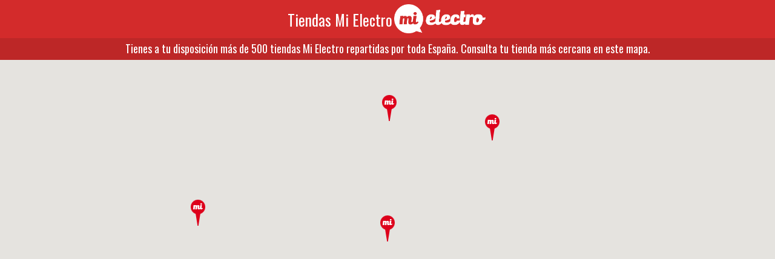

--- FILE ---
content_type: text/html; charset=UTF-8
request_url: https://tiendas.mielectro.es/?c=37
body_size: 6735
content:
<!Doctype html>
<html>
<head>
<meta charset="utf-8">
<title>Tiendas Mi Electro | Mielectro.es</title>
<meta name="viewport" content="width=device-width, initial-scale=1, maximum-scale=1"/>
<meta property="og:image" content="https://tiendas.mielectro.es/img/icono-tiendas-mielectro1.jpg" />
<meta property="og:type" content="website">
<meta property="og:locale" content="es_ES">
<meta property="og:site_name" content="Tiendas Mi Electro">
<meta property="og:url" content="https://tiendas.mielectro.es">
<meta name="twitter:card" content="summary_large_image">
<meta name="twitter:site" content="@mi_electro">
<meta property="og:title" content="Tiendas Mi Electro | Mielectro.es">
<meta name="keywords" content="Mi Electro, tiendas">
<meta name="description" content="Más de 500 tiendas Mi Electro a tu disposición por toda España. Localiza ya tu tienda más cercana aquí." />
<meta name="Cache-Control" content="no-cache, mustrevalidate">
<meta name="Pragma" content="no-cache">

<meta name="robots" content="noindex">
<link href="https://fonts.googleapis.com/css?family=Oswald" rel="stylesheet">
<link href="https://fonts.googleapis.com/css?family=Open+Sans" rel="stylesheet">
<link rel="stylesheet" type="text/css" href="/css/styles.min.css?v=36" media="screen" />
<link rel="shortcut icon" href="/img/favicon.ico"/>
<link rel="canonical" href="https://tiendas.mielectro.es/">

<!-- Google tag (gtag.js) -->
<script async src="https://www.googletagmanager.com/gtag/js?id=DC-13183811"></script>
<script>
  window.dataLayer = window.dataLayer || [];
  function gtag(){dataLayer.push(arguments);}
  gtag('js', new Date());

  gtag('config', 'DC-13183811');
</script>
<!-- End of global snippet: Please do not remove -->
<script>
window.dataLayer = window.dataLayer || [];
window.dataLayer.push({
  'event': 'page_view',
  'page_title' : 'Tiendas Mi Electro',
  'page_location' : 'https://tiendas.mielectro.es/?c=37',
  'content_group' : 'tiendas',
  'content_group2' : '',
  'content_group3' : ''       
});</script>

<!-- Global site tag (gtag.js) - Google Analytics -->
<script async src="https://www.googletagmanager.com/gtag/js?id=UA-90786807-1"></script>
<script type="text/javascript" src="https://www.mielectro.es/web/js/web/analytics.js?v=1.6" async></script>
<script type="text/javascript" >
	var analytics=function(){var e,a,n,t,c,g,i="mielectro.es",r="UA-90786807-6";return 0<r.length&&-1<window.location.href.indexOf(i)&&(e=window,a=document,n="script",t="ga",e.GoogleAnalyticsObject=t,e.ga=e.ga||function(){(e.ga.q=e.ga.q||[]).push(arguments)},e.ga.l=1*new Date,c=a.createElement(n),g=a.getElementsByTagName(n)[0],c.async=1,c.src="//www.google-analytics.com/analytics.js",g.parentNode.insertBefore(c,g),ga("create",r,i),ga("require","displayfeatures"),ga("send","pageview")),{}}();
</script>

<style>
#map {
	width:100%;
	float:left;
			height:600px;
	}
#bloque-buscador {
	width:100%;
	height:auto;
	padding:20px 0 30px 0;
	text-align:center;
	background-color:#ffffff;
	float:left;
	}
#bloque-resultados {
	width:100%;
	height:auto;
	background-color:#ffffff;
	text-align:center;

	}
@media screen and (max-width: 640px)
{
	#map {
		display:none;
	}
@media screen and (max-width: 640px)
{
#bloque-ventajas {
	padding-top: 25px;
	padding-bottom:15px;
	}
#ventajas article {
	width:96%;
	margin-bottom:0px;
}
#pie li, #pie a {font-size:10px;}
}
</style>

</head>
<body>
	<!-- Google Tag Manager (noscript) --><noscript><iframe src="https://www.googletagmanager.com/ns.html?id=GTM-54738S5" height="0" width="0" style="display:none;visibility:hidden"></iframe></noscript><!-- End Google Tag Manager (noscript) -->
	<header>
		<div id="bloque-encabezado">
	    	<h1 style="float:left;">Tiendas Mi Electro</h1> <a target="_blank" href="https://www.mielectro.es"><img src="img/logo-mielectro.png"></a>
	    </div>
	</header>

	<div id="bloque-descripcion">
		<p>Tienes a tu disposición más de 500 tiendas Mi Electro repartidas por toda España. Consulta tu tienda más cercana en este mapa.</p>
	</div>

	<div id="map">
	    
		<div style="overflow:hidden; background-color:#FFF; margin:auto">
<script src="https://maps.googleapis.com/maps/api/js?v=3.exp&key=AIzaSyBiV1GAycd7erQ6WF3VBdO2nkyxJNGeCjc" type="text/javascript"></script>    <script type="text/javascript">//<![CDATA[

	var geocoder, map, latlng;
	var marker = new Array(500);
	var contentString = new Array(500);
	var infowindow = new Array(500);
	const image = "https://www.mielectro.es/rep/62bd/727374040/320/chincheta-mielectro.png";

    function load() {

    	geocoder = new google.maps.Geocoder();
     	latlng = new google.maps.LatLng(40.2937305,-3.190041);
     	var myOptions = {
            zoom: 9,
            center: latlng,
            mapTypeId: google.maps.MapTypeId.ROADMAP
        }
        map = new google.maps.Map(document.getElementById("map"), myOptions);
contentString[0] = "<h2><b> Mi Electro - SALAMANCA CENTRO </b></h2> <br/><b> Calle Wences Moreno 5 bajo <br/><b> Salamanca </b><br/><b> Teléfono :  923 051 952<br/>"; infowindow[0] = new google.maps.InfoWindow({ content: contentString[0],	}); latlng = new google.maps.LatLng(40.96679,-5.66641); marker[0] = new google.maps.Marker({ position: latlng, map: map, icon: image });
marker[0].setMap(map); marker[0].addListener("click", () => { infowindow[0].open(map, marker[0]); });
contentString[1] = "<h2><b> JULIO GARCIA </b></h2> <br/><b> CERRAJEROS, Nº 6 <br/><b> PEÑARANDA DE BRACAMONTE </b><br/><b> Teléfono :  923 540242<br/>"; infowindow[1] = new google.maps.InfoWindow({ content: contentString[1],	}); latlng = new google.maps.LatLng(40.90153,-5.19981); marker[1] = new google.maps.Marker({ position: latlng, map: map, icon: image });
marker[1].setMap(map); marker[1].addListener("click", () => { infowindow[1].open(map, marker[1]); });
contentString[2] = "<h2><b> ELECTRODOMESTICOS SILVA </b></h2> <br/><b> AVDA DE ESPAÑA 45 <br/><b> CIUDAD RODRIGO </b><br/><b> Teléfono :  923 462812<br/>"; infowindow[2] = new google.maps.InfoWindow({ content: contentString[2],	}); latlng = new google.maps.LatLng(40.60704,-6.53279); marker[2] = new google.maps.Marker({ position: latlng, map: map, icon: image });
marker[2].setMap(map); marker[2].addListener("click", () => { infowindow[2].open(map, marker[2]); });
contentString[3] = "<h2><b> Mi Electro - BUTANO ACERA </b></h2> <br/><b> Filiberto Villalobos 18 <br/><b> Guijuelo </b><br/><b> Teléfono :  923 580 315<br/>"; infowindow[3] = new google.maps.InfoWindow({ content: contentString[3],	}); latlng = new google.maps.LatLng(40.55356,-5.67426); marker[3] = new google.maps.Marker({ position: latlng, map: map, icon: image });
marker[3].setMap(map); marker[3].addListener("click", () => { infowindow[3].open(map, marker[3]); });
map.setCenter(latlng);    } //]]></script>
</div>
<body onLoad="load()"><script defer src="https://static.cloudflareinsights.com/beacon.min.js/vcd15cbe7772f49c399c6a5babf22c1241717689176015" integrity="sha512-ZpsOmlRQV6y907TI0dKBHq9Md29nnaEIPlkf84rnaERnq6zvWvPUqr2ft8M1aS28oN72PdrCzSjY4U6VaAw1EQ==" data-cf-beacon='{"version":"2024.11.0","token":"2030b30446c44dffbb9b472f51ab4db8","server_timing":{"name":{"cfCacheStatus":true,"cfEdge":true,"cfExtPri":true,"cfL4":true,"cfOrigin":true,"cfSpeedBrain":true},"location_startswith":null}}' crossorigin="anonymous"></script>
</body>
	</div>

	<div id="bloque-buscador">

    <div id="buscador">

			
			<form method='POST' name='formMobile' class='formMobile'><span style="font-weight: bold;">Seleccione la provincia:</span><br /><br /><select onchange='javascript:this.form.submit();' class='direccion' name='provincia'>

			<option value=''>Seleccione provincia...</option><option value='A CORUÑA'>A CORUÑA</option><option value='Albacete'>ALBACETE</option><option value='ALICANTE'>ALICANTE</option><option value='Almería'>ALMERíA</option><option value='ASTURIAS'>ASTURIAS</option><option value='AVILA'>AVILA</option><option value='BADAJOZ'>BADAJOZ</option><option value='BALEARES'>BALEARES</option><option value='BARCELONA'>BARCELONA</option><option value='Burgos'>BURGOS</option><option value='CACERES'>CACERES</option><option value='CÁDIZ'>CÁDIZ</option><option value='CANTABRIA'>CANTABRIA</option><option value='CASTELLON'>CASTELLON</option><option value='CIUDAD REAL'>CIUDAD REAL</option><option value='CORDOBA'>CORDOBA</option><option value='CUENCA'>CUENCA</option><option value='GIRONA'>GIRONA</option><option value='GRANADA'>GRANADA</option><option value='Guadalajara'>GUADALAJARA</option><option value='GUIPÚZCOA'>GUIPÚZCOA</option><option value='HUELVA'>HUELVA</option><option value='HUESCA'>HUESCA</option><option value='ISLAS BALEARES'>ISLAS BALEARES</option><option value='JAEN'>JAEN</option><option value='LEÓN'>LEÓN</option><option value='LLEIDA'>LLEIDA</option><option value='LOGROÑO'>LOGROÑO</option><option value='MADRID'>MADRID</option><option value='MÁLAGA'>MÁLAGA</option><option value='MURCIA'>MURCIA</option><option value='NAVARRA'>NAVARRA</option><option value='OURENSE'>OURENSE</option><option value='Palencia'>PALENCIA</option><option value='PONTEVEDRA'>PONTEVEDRA</option><option value='SALAMANCA'>SALAMANCA</option><option value='SEGOVIA'>SEGOVIA</option><option value='SEVILLA'>SEVILLA</option><option value='Soria'>SORIA</option><option value='TARRAGONA'>TARRAGONA</option><option value='TERUEL'>TERUEL</option><option value='Toledo'>TOLEDO</option><option value='VALENCIA'>VALENCIA</option><option value='VALLADOLID'>VALLADOLID</option><option value='VIZCAYA'>VIZCAYA</option><option value='ZAMORA'>ZAMORA</option><option value='ZARAGOZA'>ZARAGOZA</option></select></form><form method='POST' name='formMobile1' class='formMobile1'><input type='hidden' name='nombre' value='37006' /><input type='hidden' name='provincia' value='Salamanca' /><input style='cursor:pointer;' class='buscar' type='submit' value='VER TODAS' /></form><BR/><BR/><form method='POST' name='formMobile2' class='formMobile2'><input type='hidden' name='provincia' value='Salamanca' /><h2>Seleccione la localidad:</h2><BR/><select onchange='javascript:this.form.submit();' class='direccion' required='required' name='nombre'><option value=''>Seleccione localidad ...</option><option value='CIUDAD RODRIGO'>CIUDAD RODRIGO</option><option value='GUIJUELO'>GUIJUELO</option><option value='PEÑARANDA DE BRACAMONTE'>PEÑARANDA DE BRACAMONTE</option><option value='SALAMANCA'>SALAMANCA</option></select></form>			
  	</div> 

	</div>

<div id="bloque-resultados">

    <style>
		@media screen and (max-width: 640px){
			#map {
			    display: block !important;
			    height: 400px !important;
			}
		}
    </style>
    <div class="wrap-all"><div class="wrap-image" style="background: url(/img/tiendas/9309/1/1.jpg); background-position: center;background-repeat: no-repeat;background-size: cover;"></div><div class="wrap-text">
	    <div class="subtitle">Salamanca</div>
	    <div class="title">Mi Electro - SALAMANCA CENTRO</div>
	    <div class="address">Calle Wences Moreno 5 bajo 37006 Salamanca, Salamanca</div><div class="email"><a href="/cdn-cgi/l/email-protection#aac7c3cfc6cfc9ded8c5d9cbc6cbc7cbc4c9cbc9cfc4ded8c5eacdd8dfc9c5cdcb84c9c5c7"><span class="__cf_email__" data-cfemail="573a3e323b323423253824363b363a3639343634323923253817302522343830367934383a">[email&#160;protected]</span></a></div><div class="phonebutton"><span class="phone"><a href="tel:923 051 952">923 051 952</a></span><span class="map"><a href="https://maps.google.com/?q=40.96679,-5.66641" target="_blank">Como llegar</a></span> </div>

  </div>

</div><div class="wrap-all"><div class="wrap-image" style="background: url(/img/tiendas/9557/1/1.jpg); background-position: center;background-repeat: no-repeat;background-size: cover;"></div><div class="wrap-text">
	    <div class="subtitle">SALAMANCA</div>
	    <div class="title">Mi Electro - JULIO GARCIA</div>
	    <div class="address">CERRAJEROS, Nº 6 37300 PEÑARANDA DE BRACAMONTE, SALAMANCA</div><div class="email"><a href="/cdn-cgi/l/email-protection#acc8cddac5c8ecc1d9c9cec0c9dfc6d9c0c5c3cbcddecfc5cd82cfc3c1"><span class="__cf_email__" data-cfemail="f09491869994b09d8595929c95839a859c999f979182939991de939f9d">[email&#160;protected]</span></a></div><div class="phonebutton"><span class="phone"><a href="tel:923 540242">923 540242</a></span><span class="map"><a href="https://maps.google.com/?q=40.90153,-5.19981" target="_blank">Como llegar</a></span> </div>

  </div>

</div><div class="wrap-all"><div class="wrap-image" style="background: url(/img/tiendas/tiendas-vacio.png); background-position: center;background-repeat: no-repeat;background-size: cover;"></div><div class="wrap-text">
	    <div class="subtitle">SALAMANCA</div>
	    <div class="title">Mi Electro - ELECTRODOMESTICOS SILVA</div>
	    <div class="address">AVDA DE ESPAÑA 45 37500 CIUDAD RODRIGO, SALAMANCA</div><div class="email"><a href="/cdn-cgi/l/email-protection#f2cbc0c1c6c4c0cac3c0b286979e97949d9c9b9193dc9c9786"><span class="__cf_email__" data-cfemail="6f565d5c5b595d575e5d2f1b0a030a090001060c0e41010a1b">[email&#160;protected]</span></a></div><div class="phonebutton"><span class="phone"><a href="tel:923 462812">923 462812</a></span><span class="map"><a href="https://maps.google.com/?q=40.60704,-6.53279" target="_blank">Como llegar</a></span> </div>

  </div>

</div><div class="wrap-all"><div class="wrap-image" style="background: url(/img/tiendas/9556/0/1.jpg); background-position: center;background-repeat: no-repeat;background-size: cover;"></div><div class="wrap-text">
	    <div class="subtitle">Salamanca</div>
	    <div class="title">Mi Electro - BUTANO ACERA</div>
	    <div class="address">Filiberto Villalobos 18 37770 Guijuelo, Salamanca</div><div class="email"><a href="/cdn-cgi/l/email-protection#e88a9d9c898687898b8d9a89a880879c85898184c68b8785"><span class="__cf_email__" data-cfemail="492b3c3d282726282a2c3b280921263d24282025672a2624">[email&#160;protected]</span></a></div><div class="phonebutton"><span class="phone"><a href="tel:923 580 315">923 580 315</a></span><span class="map"><a href="https://maps.google.com/?q=40.55356,-5.67426" target="_blank">Como llegar</a></span> </div>

  </div>

</div>


</div>

<div id="listado-tiendas">
	<h2><img src="img/icono-tiendas-mielectro1.jpg">&nbsp; Nuestras tiendas Mi Electro en España</h2>

	<span class="titulo">Tiendas Mi Electro: experiencia de compra diferente. De tú a tú.</span>
	<p class="texto">De personas a personas, esa es nuestra esencia. Nuestras tiendas son espacios donde encontrarás el producto que necesitas y siempre estarás asesorado por nuestros expertos que te acompañarán durante todo el proceso de compra. </p>

	<div class="bloq-ccaa">
		<h3>Andalucía</h3>
		<span><a href="?c=04">Tiendas Mi Electro Almería</a></span>
		<span><a href="?c=23">Tiendas Mi Electro Jaén</a></span>
		<span><a href="?c=18">Tiendas Mi Electro Granada</a></span>
	</div>
	<div class="bloq-ccaa">
		<h3>Aragón</h3>
		<span><a href="?c=22">Tiendas Mi Electro Huesca</a></span>
		<span><a href="?c=44">Tiendas Mi Electro Teruel</a></span>
		<span><a href="?c=50">Tiendas Mi Electro Zaragoza</a></span>
	</div>
	<div class="bloq-ccaa">
		<h3>Castilla y León</h3>
		<span><a href="?c=05">Tiendas Mi Electro Ávila</a></span>
		<span><a href="?c=09">Tiendas Mi Electro Burgos</a></span>
		<span><a href="?c=37">Tiendas Mi Electro Salamanca</a></span>
		<span><a href="?c=47">Tiendas Mi Electro Valladolid</a></span>
		<span><a href="?c=49">Tiendas Mi Electro Zamora</a></span>
		<span><a href="?c=24">Tiendas Mi Electro León</a></span>
		<span><a href="?c=34">Tiendas Mi Electro Palencia</a></span>
		<span><a href="?c=42">Tiendas Mi Electro Soria</a></span>
	</div>
	<div class="bloq-ccaa">
		<h3>Castilla-La Mancha</h3>
		<span><a href="?c=02">Tiendas Mi Electro Albacete</a></span>
		<span><a href="?c=13">Tiendas Mi Electro Ciudad Real</a></span>
		<span><a href="?c=16">Tiendas Mi Electro Cuenca</a></span>
		<span><a href="?c=19">Tiendas Mi Electro Guadalajara</a></span>
		<span><a href="?c=45">Tiendas Mi Electro Toledo</a></span>
	</div>
	<div class="bloq-ccaa">
		<h3>Cataluña</h3>
		<span><a href="?c=08">Tiendas Mi Electro Barcelona</a></span>
		<span><a href="?c=17">Tiendas Mi Electro Girona</a></span>
		<span><a href="?c=25">Tiendas Mi Electro Lleida</a></span>
		<span><a href="?c=43">Tiendas Mi Electro Tarragona</a></span>
	</div>
	<div class="bloq-ccaa">
		<h3>Comunidad Valenciana</h3>
		<span><a href="?c=03">Tiendas Mi Electro Alicante</a></span>
		<span><a href="?c=12">Tiendas Mi Electro Castellón</a></span>
		<span><a href="?c=46">Tiendas Mi Electro Valencia</a></span>
	</div>
	<div class="bloq-ccaa">
		<h3>Madrid</h3>
		<span><a href="?c=28">Tiendas Mi Electro Madrid</a></span>
	</div>
	<div class="bloq-ccaa">
		<h3>Murcia</h3>
		<span><a href="?c=30">Tiendas Mi Electro Murcia</a></span>
	</div>
	<div class="bloq-ccaa">
		<h3>Galicia</h3>
		<span><a href="?c=15">Tiendas Mi Electro A Coruña</a></span>
	</div>
	<div class="bloq-ccaa">
		<h3>Asturias</h3>
		<span><a href="?c=33">Tiendas Mi Electro Asturias</a></span>
	</div>
</div>

<div id="bloque-ventajas">
	<div id="ventajas">

				<h2 class="titulo">Descubre las Tiendas Mi Electro: más de 500 puntos de venta en toda España, ¡muy cerca de ti!</h2>

				<p class="texto">En Mi Electro nos enorgullece estar presentes en más de 500 tiendas, ubicadas estratégicamente en las principales ciudades de España. Queremos estar cerca de ti, por eso también encontrarás nuestra tienda más cercana en tu propia localidad.</p>

				<p class="texto">Nuestro objetivo es brindarte la máxima cercanía posible, por eso seguimos creciendo y próximamente abriremos más tiendas en tu zona. Queremos que disfrutes de nuestro modelo Mi Electro estés donde estés.</p>

				<h3 class="titulo2">Dos mundos en uno: La combinación perfecta entre lo físico y lo online</h3>

				<p class="texto">En Mi Electro creemos en la colaboración entre los dos mundos, tanto en nuestras tiendas físicas como en nuestra tienda de electrodomésticos online. Ya sea que prefieras comprar en mielectro.es o visitar nuestra tienda Mi Electro más cercana, estarás apoyando el comercio local.</p>

				<p class="texto">Si decides comprar online, recibirás tu pedido en casa en tan solo 24 horas. Pero si prefieres visitar nuestra tienda, contarás con el asesoramiento y servicios de nuestros expertos. Además, al recoger tu producto en la tienda, estarás ayudando a que obtengan un beneficio adicional.</p>

				<p class="texto">Todo lo que necesitas, lo encontrarás en tu tienda más cercana. En las tiendas Mi Electro, nos encargamos de ofrecerte todos los servicios que necesitas, desde la retirada de tus electrodomésticos antiguos hasta la instalación de los nuevos. Queremos que tu experiencia sea lo más cómoda posible.</strong> </p>


				<h2 class="titulo">¿Por qué elegir una tienda Mi Electro?</h2>
				<br />

				<p> <img style="height:20px;vertical-align: middle;" src="img/icono-ventaja.png"> Te garantizamos un servicio de excelencia, desde el momento de la compra hasta la puesta en marcha.</p>
				<p> <img style="height:20px;vertical-align: middle;" src="img/icono-ventaja.png"> Nuestro equipo te brindará una atención personalizada, cercana y experta. </p>
				<p> <img style="height:20px;vertical-align: middle;" src="img/icono-ventaja.png"> Somos un pequeño comercio de confianza, siempre a tu disposición. </p>
				<p> <img  style="height:20px;vertical-align: middle;" src="img/icono-ventaja.png"> Contamos con las mejores marcas y productos del mercado. </p>
				<p> <img style="height:20px;vertical-align: middle;" src="img/icono-ventaja.png"> Además, ofrecemos opciones de financiación para que puedas realizar tus compras de manera más fácil. </p>

				<br />
				<br />
				<br />
				<br />
				<br />

				<h2 class="titulo">¿Dónde encontrar tu tienda Mi Electro más cercana?</h2>

				<p class="texto">No te preocupes, ubicar tu tienda Mi Electro más cercana es muy sencillo. Puedes consultar nuestro mapa interactivo o utilizar el buscador de tu comunidad autónoma. Con más de 500 tiendas, seguro encontrarás una cerca de ti. Recuerda que en cada ciudad importante, como Madrid, Barcelona, Valencia, Alicante, Zaragoza o Almería, tenemos presencia con nuestras tiendas Mi Electro.</p>

				<h2 class="titulo">¿Y si tu tienda Mi Electro no tiene el producto que buscas? ¿Puedes pedirlo en nuestra web?</h2>

				<p class="texto">Si visitas una tienda y nuestro experto Mi Electro te informa de que el producto no está disponible, no te preocupes. Podemos realizar el pedido por ti a través de mielectro.es y recibirlo en tu domicilio en tan solo 24 horas. Así podrás disfrutar de tu nuevo producto instalado sin demoras.</p>

				<p class="texto">Además, al realizar tu pedido a través de la web, estarás contribuyendo al desarrollo del comercio local y la tienda obtendrá un beneficio por tu compra.</p>

				<p class="texto">En Mi Electro somos una empresa 100% española con sede en Valencia Una de las cosas que nos enorgullece de Mi Electro es que nuestra sede central se encuentra en Valencia, con un almacén de más de 25.000 metros cuadrados. Nuestro enfoque está en las personas y queremos asegurarnos de que tu experiencia de compra sea completamente satisfactoria.</p>

				<p class="texto">Gracias a la colaboración entre nuestras tiendas Mi Electro y nuestro centro logístico, podemos hacer que tu producto llegue rápidamente a tus manos. Trabajamos juntos para que tengas la mejor experiencia posible.</p>

	    </div>
	</div>

	<div id="pie">

		<ul>
			<li>Copyright © 2026 Distribución y servicios electrodomésticos online S.L.</li>
			<li>&nbsp;|&nbsp;</li>
	    <li><a target="_parent" href="https://www.mielectro.es/contacto/">Contacto</a></li>
	    <li>&nbsp;|&nbsp;</li>
	    <li><a target="_blank" href="/politica-privacidad/">Política de Privacidad</a></li>
	  </ul>

	</div>

<script data-cfasync="false" src="/cdn-cgi/scripts/5c5dd728/cloudflare-static/email-decode.min.js"></script></body>
</html>

--- FILE ---
content_type: text/css
request_url: https://tiendas.mielectro.es/css/styles.min.css?v=36
body_size: 2275
content:
html,body,div,span,applet,object,iframe,h1,h2,h3,h4,h5,h6,p,blockquote,pre,a,abbr,acronym,address,big,cite,code,del,dfn,em,font,img,ins,kbd,q,s,samp,small,strike,strong,sub,sup,tt,var,b,u,i,center,dl,dt,dd,ol,ul,li,fieldset,form,label,legend,table,caption,tbody,tfoot,thead,tr,th,td{margin:0;padding:0;border:0;outline:0;vertical-align:baseline;background:transparent}body{line-height:1}ol,ul{list-style:none}blockquote,q{quotes:none}blockquote:before,blockquote:after,q:before,q:after{content:'';content:none}:focus{outline:0}ins{text-decoration:none}del{text-decoration:line-through}table{border-collapse:collapse;border-spacing:0}* {list-style:none;text-decoration:none;font-family: 'Open Sans', sans-serif;border:none;font-size:13px;}header {width:100%;height:63px;background-color:#d32b2b;float:left;}#bloque-encabezado {max-width:330px;width:100%;height:63px;margin:0 auto;text-align:center;}h1 {font-size:25px;font-family: 'Oswald', sans-serif;font-weight:normal;color:#FFFFFF;text-align:right;margin-top:20px;}#bloque-encabezado img {height:48px;width:auto;margin-top:7px;}#bloque-descripcion {width:100%;height:auto;margin:0 auto;padding-bottom:6px;text-align:center;background-color:#bd2727;float:left;}#bloque-descripcion p {font-size:18px;font-family: 'Oswald', sans-serif;font-weight:normal;line-height:25px;color:#FFFFFF;margin-top:5px;padding:0 30px;}.gm-style iframe {width:100%;height:600px;}#buscador {max-width:400px;height:auto;padding:0 10px;text-align:center;margin:0 auto;}.direccion {width:99%;height:40px;text-align:center;color:#919191;border-radius:6px;border:1px #aaaaaa solid;}.buscar {width:100%;height:40px;margin-top:10px;font-size:24px;font-family: 'Oswald', sans-serif;color:#FFFFFF;background-color:#02B78D;border-radius:6px;-webkit-transition:background 0.3s ease-out;-moz-transition:background 0.3s ease-out;-o-transition:background 0.3s ease-out;-ms-transition:background 0.3s ease-out;transition:background 0.3s ease-out;}.buscar:hover{background-color:#069C7C;}#listado-tiendas{float:left;text-align: center;background: white;}#listado-tiendas h2{font-family: 'Oswald', sans-serif;font-size: 28px;font-weight: normal;margin: 20px;color:#d32b2b;}#listado-tiendas img{height:32px;vertical-align: sub;}#listado-tiendas h3{margin:0 auto;font-family: 'Oswald', sans-serif;font-size: 20px;font-weight: normal;margin-bottom: 10px;width: 50%;padding-bottom:5px;border-bottom: 4px #d32b2b solid;}#listado-tiendas .bloq-ccaa{width:25%;float:left;height: 300px;}@media screen and (max-width: 1450px) {#listado-tiendas .bloq-ccaa{width:33.33%;}}@media screen and (max-width: 1024px) {#listado-tiendas .bloq-ccaa{width:50%;}}#listado-tiendas .bloq-ccaa span {font-family: 'Open-sans', sans-serif;line-height: 18px;width: 100%;float:left;}#listado-tiendas .bloq-ccaa span a {color: #d32b2b;text-decoration: underline;font-size: 14px;line-height: 25px;}#listado-tiendas .bloq-ccaa span img{width: 18px;height: 18px;margin-right: 5px;}@media screen and (max-width: 640px) {#listado-tiendas{display: none;}}.buscarTel {width:100%;height:30px;margin-top:30px;padding-left:30px;padding-right:30px;padding-top:5px;padding-bottom:5px;margin-right: 5px;margin-left: 5px;font-size:16px;font-family: 'Oswald', sans-serif;color:#FFFFFF;background-color:#02B78D;border-radius:6px;-webkit-transition:background 0.3s ease-out;-moz-transition:background 0.3s ease-out;-o-transition:background 0.3s ease-out;-ms-transition:background 0.3s ease-out;transition:background 0.3s ease-out;}.buscarTelGris{background-color:darkgrey;}.pBuscarTel{margin-top:10px;}.buscarTel:hover{background-color:#069C7C;}#bloque-resultados h3 {font-family: 'Oswald', sans-serif;font-size:20px;font-weight:normal;margin-bottom:5px;}#bloque-resultados article {line-height: 20px;width: 22%;float: left;border: 1px solid #919191;border-radius: 6px;margin: 1%;padding: 15px 0;min-height: 97px;}@media screen and (max-width: 1450px) {#bloque-resultados article {width:30%;}}@media screen and (max-width: 1024px) {#bloque-resultados article {width:47%;}}@media screen and (max-width: 640px) {#bloque-resultados article {width:97.5%;}}#bloque-ventajas {width:100%;height:auto;background-color:#ffffff;text-align:left;float:left;}#ventajas {max-width:1201px;height:auto;margin:0 auto;padding: 10px;}#ventajas article {width:46%;height:auto;min-height:85px;padding:2%;float:left;}#ventajas article img {width:25px;height:25px;margin-right:5px;float:left;}#ventajas article h3 {font-family: 'Oswald', sans-serif;font-size:20px;font-weight:normal;margin-bottom:10px;color:#d32b2b;}#ventajas article p {padding-left:30px;line-height:18px;}#pie {width:100%;height:35px;min-height:inherit;margin-top:0px;background-color:#1a1a1a;float:left;}#pie ul {padding-top:10px;text-align:center;}#pie li {display:inline;}#pie li, #pie a {font-size:12px;color:#EEEEEE;}select{text-align-last: center;}.alert {padding: 15px;margin-bottom: 20px;border: 1px solid transparent;border-radius: 4px;}.alert-danger {color: #a94442;background-color: #f2dede;border-color: #ebccd1;}.hiddenClass{display: none;}@media screen and (max-width: 640px) {.hiddenClass{display: inline !important;}}#bloque-resultados{max-width:1632px;margin:0 auto;padding:20px 0;}.wrap-all{text-align: left;font-family:open sans;background-color:#efefef;width:48.5%;margin:0 0.5% 10px 0.5%;height:200px;border-radius:10px;float:left;overflow: hidden;}.wrap-image{width:35%;background-color:#D32B2B;height:200px;float:left;border-radius:10px 0 0px 10px;background-repeat: no-repeat;background-size: auto;min-height:200px;}.wrap-text{padding:1% 0 2.5% 5%;float:left;width:60%}.subtitle{color:#9b0010;font-size:14px;margin:10px 0 0 0;text-transform: capitalize;}.title{color:#171717;font-size:20px;font-weight:bold;margin:7px 0 1px 0;text-transform: capitalize;}.address{font-size:15px;font-weight:100;overflow-x:none;margin-top: 10px;text-transform: capitalize;}.email{text-decoration:underline;margin:7px 0 24px 0;}.email a{color:inherit;}.phone{padding:5px 40px;color:#D32B2B;font-weight:bold;border:2px solid #D32B2B;}.map{background-color:#D32B2B;color:white;padding:5px 40px;border:2px solid #D32B2B;font-weight:bold;margin-left:10px;}.phone a, .map a{color:inherit;text-decoration:inherit;}.phone a:hover{text-decoration:underline;}.map:hover, .phone:hover{cursor:pointer;}.map:hover{background-color:#efefef;color:#D32B2B;}@media screen and (max-width: 1255px){.wrap-all{height:auto;min-height:240px;}.wrap-image{width:100%;border-radius: 10px 10px 0 0;min-height:130px;height:130px;}.wrap-text{padding:0 0 3.5% 5%}.map{display: inline-block;margin-top:0px;}}@media screen and (max-width: 600px){.wrap-all{width:97%;padding-bottom: 10px;}}@media screen and (max-width: 600px){.wrap-text{width:90%;}}.wrap-image iframe{border-radius: 10px 0 0px 10px;}@media screen and (max-width: 640px) {.wrap-image iframe{height: 130px !important;width: 100% !important;}}.phone{display: inline-block;margin: 0 5px 9px 0;}.map{display: inline-block;margin: -10px 5px 0px 0;}.titulo{font-family: Oswald,sans-serif;font-size: 20px;font-weight: normal;}.titulo2{font-family: Oswald,sans-serif;font-size: 18px;font-weight: normal;}.texto{max-width: 1201px;margin: 20px auto;line-height: 20px;font-size: 14px;margin-bottom: 60px;}

--- FILE ---
content_type: text/plain
request_url: https://www.google-analytics.com/j/collect?v=1&_v=j102&a=16041652&t=pageview&_s=1&dl=https%3A%2F%2Ftiendas.mielectro.es%2F%3Fc%3D37&ul=en-us%40posix&dt=Tiendas%20Mi%20Electro%20%7C%20Mielectro.es&sr=1280x720&vp=1280x720&_u=IGBAgAABAAAAACAAI~&jid=1970832238&gjid=889987243&cid=1153924005.1769397204&tid=UA-90786807-6&_gid=502929234.1769397204&_slc=1&z=1278858237
body_size: -452
content:
2,cG-YSX93TY7H6